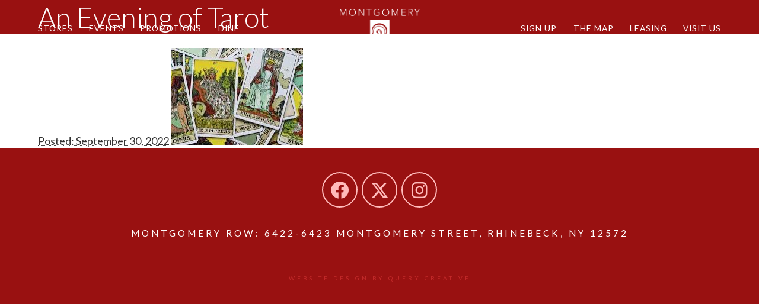

--- FILE ---
content_type: text/html; charset=UTF-8
request_url: http://montgomeryrow.com/event/tarot/
body_size: 27080
content:
<!DOCTYPE html>
<html lang="en" class="event-template-default single single-event postid-4549">
<head>

	<meta charset="utf-8">
	<meta name="viewport" content="width=device-width">
	<title>An Evening of Tarot - Montgomery Row</title>
	
	<meta name='robots' content='index, follow, max-image-preview:large, max-snippet:-1, max-video-preview:-1' />

	<!-- This site is optimized with the Yoast SEO plugin v23.4 - https://yoast.com/wordpress/plugins/seo/ -->
	<link rel="canonical" href="https://montgomeryrow.com/event/tarot/" />
	<meta property="og:locale" content="en_US" />
	<meta property="og:type" content="article" />
	<meta property="og:title" content="An Evening of Tarot - Montgomery Row" />
	<meta property="og:url" content="https://montgomeryrow.com/event/tarot/" />
	<meta property="og:site_name" content="Montgomery Row" />
	<meta property="article:publisher" content="https://www.facebook.com/MontgomeryRow/" />
	<meta property="article:modified_time" content="2023-09-29T14:55:27+00:00" />
	<meta property="og:image" content="https://montgomeryrow.com/wp-content/uploads/house-tarot.jpg" />
	<meta property="og:image:width" content="223" />
	<meta property="og:image:height" content="164" />
	<meta property="og:image:type" content="image/jpeg" />
	<meta name="twitter:card" content="summary_large_image" />
	<meta name="twitter:site" content="@montgomeryrow" />
	<script type="application/ld+json" class="yoast-schema-graph">{"@context":"https://schema.org","@graph":[{"@type":"WebPage","@id":"https://montgomeryrow.com/event/tarot/","url":"https://montgomeryrow.com/event/tarot/","name":"An Evening of Tarot - Montgomery Row","isPartOf":{"@id":"http://montgomeryrow.com/#website"},"primaryImageOfPage":{"@id":"https://montgomeryrow.com/event/tarot/#primaryimage"},"image":{"@id":"https://montgomeryrow.com/event/tarot/#primaryimage"},"thumbnailUrl":"http://montgomeryrow.com/wp-content/uploads/house-tarot.jpg","datePublished":"2022-09-30T15:15:49+00:00","dateModified":"2023-09-29T14:55:27+00:00","breadcrumb":{"@id":"https://montgomeryrow.com/event/tarot/#breadcrumb"},"inLanguage":"en","potentialAction":[{"@type":"ReadAction","target":["https://montgomeryrow.com/event/tarot/"]}]},{"@type":"ImageObject","inLanguage":"en","@id":"https://montgomeryrow.com/event/tarot/#primaryimage","url":"http://montgomeryrow.com/wp-content/uploads/house-tarot.jpg","contentUrl":"http://montgomeryrow.com/wp-content/uploads/house-tarot.jpg","width":223,"height":164},{"@type":"BreadcrumbList","@id":"https://montgomeryrow.com/event/tarot/#breadcrumb","itemListElement":[{"@type":"ListItem","position":1,"name":"Home","item":"http://montgomeryrow.com/"},{"@type":"ListItem","position":2,"name":"Events","item":"https://montgomeryrow.com/events/"},{"@type":"ListItem","position":3,"name":"An Evening of Tarot"}]},{"@type":"WebSite","@id":"http://montgomeryrow.com/#website","url":"http://montgomeryrow.com/","name":"Montgomery Row","description":"Just another WordPress site","publisher":{"@id":"http://montgomeryrow.com/#organization"},"potentialAction":[{"@type":"SearchAction","target":{"@type":"EntryPoint","urlTemplate":"http://montgomeryrow.com/?s={search_term_string}"},"query-input":{"@type":"PropertyValueSpecification","valueRequired":true,"valueName":"search_term_string"}}],"inLanguage":"en"},{"@type":"Organization","@id":"http://montgomeryrow.com/#organization","name":"Montgomery Row","url":"http://montgomeryrow.com/","logo":{"@type":"ImageObject","inLanguage":"en","@id":"http://montgomeryrow.com/#/schema/logo/image/","url":"http://montgomeryrow.com/wp-content/uploads/Montgomery-Row-Logo.gif","contentUrl":"http://montgomeryrow.com/wp-content/uploads/Montgomery-Row-Logo.gif","width":800,"height":800,"caption":"Montgomery Row"},"image":{"@id":"http://montgomeryrow.com/#/schema/logo/image/"},"sameAs":["https://www.facebook.com/MontgomeryRow/","https://x.com/montgomeryrow","https://www.instagram.com/montgomeryrowrbk/"]}]}</script>
	<!-- / Yoast SEO plugin. -->


<link rel='dns-prefetch' href='//fonts.googleapis.com' />
<link rel='dns-prefetch' href='//maxcdn.bootstrapcdn.com' />
<link rel='dns-prefetch' href='//use.fontawesome.com' />
<script type="text/javascript">
/* <![CDATA[ */
window._wpemojiSettings = {"baseUrl":"https:\/\/s.w.org\/images\/core\/emoji\/15.0.3\/72x72\/","ext":".png","svgUrl":"https:\/\/s.w.org\/images\/core\/emoji\/15.0.3\/svg\/","svgExt":".svg","source":{"concatemoji":"http:\/\/montgomeryrow.com\/wp-includes\/js\/wp-emoji-release.min.js?ver=6.6.4"}};
/*! This file is auto-generated */
!function(i,n){var o,s,e;function c(e){try{var t={supportTests:e,timestamp:(new Date).valueOf()};sessionStorage.setItem(o,JSON.stringify(t))}catch(e){}}function p(e,t,n){e.clearRect(0,0,e.canvas.width,e.canvas.height),e.fillText(t,0,0);var t=new Uint32Array(e.getImageData(0,0,e.canvas.width,e.canvas.height).data),r=(e.clearRect(0,0,e.canvas.width,e.canvas.height),e.fillText(n,0,0),new Uint32Array(e.getImageData(0,0,e.canvas.width,e.canvas.height).data));return t.every(function(e,t){return e===r[t]})}function u(e,t,n){switch(t){case"flag":return n(e,"\ud83c\udff3\ufe0f\u200d\u26a7\ufe0f","\ud83c\udff3\ufe0f\u200b\u26a7\ufe0f")?!1:!n(e,"\ud83c\uddfa\ud83c\uddf3","\ud83c\uddfa\u200b\ud83c\uddf3")&&!n(e,"\ud83c\udff4\udb40\udc67\udb40\udc62\udb40\udc65\udb40\udc6e\udb40\udc67\udb40\udc7f","\ud83c\udff4\u200b\udb40\udc67\u200b\udb40\udc62\u200b\udb40\udc65\u200b\udb40\udc6e\u200b\udb40\udc67\u200b\udb40\udc7f");case"emoji":return!n(e,"\ud83d\udc26\u200d\u2b1b","\ud83d\udc26\u200b\u2b1b")}return!1}function f(e,t,n){var r="undefined"!=typeof WorkerGlobalScope&&self instanceof WorkerGlobalScope?new OffscreenCanvas(300,150):i.createElement("canvas"),a=r.getContext("2d",{willReadFrequently:!0}),o=(a.textBaseline="top",a.font="600 32px Arial",{});return e.forEach(function(e){o[e]=t(a,e,n)}),o}function t(e){var t=i.createElement("script");t.src=e,t.defer=!0,i.head.appendChild(t)}"undefined"!=typeof Promise&&(o="wpEmojiSettingsSupports",s=["flag","emoji"],n.supports={everything:!0,everythingExceptFlag:!0},e=new Promise(function(e){i.addEventListener("DOMContentLoaded",e,{once:!0})}),new Promise(function(t){var n=function(){try{var e=JSON.parse(sessionStorage.getItem(o));if("object"==typeof e&&"number"==typeof e.timestamp&&(new Date).valueOf()<e.timestamp+604800&&"object"==typeof e.supportTests)return e.supportTests}catch(e){}return null}();if(!n){if("undefined"!=typeof Worker&&"undefined"!=typeof OffscreenCanvas&&"undefined"!=typeof URL&&URL.createObjectURL&&"undefined"!=typeof Blob)try{var e="postMessage("+f.toString()+"("+[JSON.stringify(s),u.toString(),p.toString()].join(",")+"));",r=new Blob([e],{type:"text/javascript"}),a=new Worker(URL.createObjectURL(r),{name:"wpTestEmojiSupports"});return void(a.onmessage=function(e){c(n=e.data),a.terminate(),t(n)})}catch(e){}c(n=f(s,u,p))}t(n)}).then(function(e){for(var t in e)n.supports[t]=e[t],n.supports.everything=n.supports.everything&&n.supports[t],"flag"!==t&&(n.supports.everythingExceptFlag=n.supports.everythingExceptFlag&&n.supports[t]);n.supports.everythingExceptFlag=n.supports.everythingExceptFlag&&!n.supports.flag,n.DOMReady=!1,n.readyCallback=function(){n.DOMReady=!0}}).then(function(){return e}).then(function(){var e;n.supports.everything||(n.readyCallback(),(e=n.source||{}).concatemoji?t(e.concatemoji):e.wpemoji&&e.twemoji&&(t(e.twemoji),t(e.wpemoji)))}))}((window,document),window._wpemojiSettings);
/* ]]> */
</script>
<link rel='stylesheet' id='simple_tooltips_style-css' href='http://montgomeryrow.com/wp-content/plugins/simple-tooltips/zebra_tooltips.css?ver=6.6.4' type='text/css' media='all' />
<style id='wp-emoji-styles-inline-css' type='text/css'>

	img.wp-smiley, img.emoji {
		display: inline !important;
		border: none !important;
		box-shadow: none !important;
		height: 1em !important;
		width: 1em !important;
		margin: 0 0.07em !important;
		vertical-align: -0.1em !important;
		background: none !important;
		padding: 0 !important;
	}
</style>
<link rel='stylesheet' id='wp-block-library-css' href='http://montgomeryrow.com/wp-includes/css/dist/block-library/style.min.css?ver=6.6.4' type='text/css' media='all' />
<style id='classic-theme-styles-inline-css' type='text/css'>
/*! This file is auto-generated */
.wp-block-button__link{color:#fff;background-color:#32373c;border-radius:9999px;box-shadow:none;text-decoration:none;padding:calc(.667em + 2px) calc(1.333em + 2px);font-size:1.125em}.wp-block-file__button{background:#32373c;color:#fff;text-decoration:none}
</style>
<style id='global-styles-inline-css' type='text/css'>
:root{--wp--preset--aspect-ratio--square: 1;--wp--preset--aspect-ratio--4-3: 4/3;--wp--preset--aspect-ratio--3-4: 3/4;--wp--preset--aspect-ratio--3-2: 3/2;--wp--preset--aspect-ratio--2-3: 2/3;--wp--preset--aspect-ratio--16-9: 16/9;--wp--preset--aspect-ratio--9-16: 9/16;--wp--preset--color--black: #000000;--wp--preset--color--cyan-bluish-gray: #abb8c3;--wp--preset--color--white: #ffffff;--wp--preset--color--pale-pink: #f78da7;--wp--preset--color--vivid-red: #cf2e2e;--wp--preset--color--luminous-vivid-orange: #ff6900;--wp--preset--color--luminous-vivid-amber: #fcb900;--wp--preset--color--light-green-cyan: #7bdcb5;--wp--preset--color--vivid-green-cyan: #00d084;--wp--preset--color--pale-cyan-blue: #8ed1fc;--wp--preset--color--vivid-cyan-blue: #0693e3;--wp--preset--color--vivid-purple: #9b51e0;--wp--preset--gradient--vivid-cyan-blue-to-vivid-purple: linear-gradient(135deg,rgba(6,147,227,1) 0%,rgb(155,81,224) 100%);--wp--preset--gradient--light-green-cyan-to-vivid-green-cyan: linear-gradient(135deg,rgb(122,220,180) 0%,rgb(0,208,130) 100%);--wp--preset--gradient--luminous-vivid-amber-to-luminous-vivid-orange: linear-gradient(135deg,rgba(252,185,0,1) 0%,rgba(255,105,0,1) 100%);--wp--preset--gradient--luminous-vivid-orange-to-vivid-red: linear-gradient(135deg,rgba(255,105,0,1) 0%,rgb(207,46,46) 100%);--wp--preset--gradient--very-light-gray-to-cyan-bluish-gray: linear-gradient(135deg,rgb(238,238,238) 0%,rgb(169,184,195) 100%);--wp--preset--gradient--cool-to-warm-spectrum: linear-gradient(135deg,rgb(74,234,220) 0%,rgb(151,120,209) 20%,rgb(207,42,186) 40%,rgb(238,44,130) 60%,rgb(251,105,98) 80%,rgb(254,248,76) 100%);--wp--preset--gradient--blush-light-purple: linear-gradient(135deg,rgb(255,206,236) 0%,rgb(152,150,240) 100%);--wp--preset--gradient--blush-bordeaux: linear-gradient(135deg,rgb(254,205,165) 0%,rgb(254,45,45) 50%,rgb(107,0,62) 100%);--wp--preset--gradient--luminous-dusk: linear-gradient(135deg,rgb(255,203,112) 0%,rgb(199,81,192) 50%,rgb(65,88,208) 100%);--wp--preset--gradient--pale-ocean: linear-gradient(135deg,rgb(255,245,203) 0%,rgb(182,227,212) 50%,rgb(51,167,181) 100%);--wp--preset--gradient--electric-grass: linear-gradient(135deg,rgb(202,248,128) 0%,rgb(113,206,126) 100%);--wp--preset--gradient--midnight: linear-gradient(135deg,rgb(2,3,129) 0%,rgb(40,116,252) 100%);--wp--preset--font-size--small: 13px;--wp--preset--font-size--medium: 20px;--wp--preset--font-size--large: 36px;--wp--preset--font-size--x-large: 42px;--wp--preset--spacing--20: 0.44rem;--wp--preset--spacing--30: 0.67rem;--wp--preset--spacing--40: 1rem;--wp--preset--spacing--50: 1.5rem;--wp--preset--spacing--60: 2.25rem;--wp--preset--spacing--70: 3.38rem;--wp--preset--spacing--80: 5.06rem;--wp--preset--shadow--natural: 6px 6px 9px rgba(0, 0, 0, 0.2);--wp--preset--shadow--deep: 12px 12px 50px rgba(0, 0, 0, 0.4);--wp--preset--shadow--sharp: 6px 6px 0px rgba(0, 0, 0, 0.2);--wp--preset--shadow--outlined: 6px 6px 0px -3px rgba(255, 255, 255, 1), 6px 6px rgba(0, 0, 0, 1);--wp--preset--shadow--crisp: 6px 6px 0px rgba(0, 0, 0, 1);}:where(.is-layout-flex){gap: 0.5em;}:where(.is-layout-grid){gap: 0.5em;}body .is-layout-flex{display: flex;}.is-layout-flex{flex-wrap: wrap;align-items: center;}.is-layout-flex > :is(*, div){margin: 0;}body .is-layout-grid{display: grid;}.is-layout-grid > :is(*, div){margin: 0;}:where(.wp-block-columns.is-layout-flex){gap: 2em;}:where(.wp-block-columns.is-layout-grid){gap: 2em;}:where(.wp-block-post-template.is-layout-flex){gap: 1.25em;}:where(.wp-block-post-template.is-layout-grid){gap: 1.25em;}.has-black-color{color: var(--wp--preset--color--black) !important;}.has-cyan-bluish-gray-color{color: var(--wp--preset--color--cyan-bluish-gray) !important;}.has-white-color{color: var(--wp--preset--color--white) !important;}.has-pale-pink-color{color: var(--wp--preset--color--pale-pink) !important;}.has-vivid-red-color{color: var(--wp--preset--color--vivid-red) !important;}.has-luminous-vivid-orange-color{color: var(--wp--preset--color--luminous-vivid-orange) !important;}.has-luminous-vivid-amber-color{color: var(--wp--preset--color--luminous-vivid-amber) !important;}.has-light-green-cyan-color{color: var(--wp--preset--color--light-green-cyan) !important;}.has-vivid-green-cyan-color{color: var(--wp--preset--color--vivid-green-cyan) !important;}.has-pale-cyan-blue-color{color: var(--wp--preset--color--pale-cyan-blue) !important;}.has-vivid-cyan-blue-color{color: var(--wp--preset--color--vivid-cyan-blue) !important;}.has-vivid-purple-color{color: var(--wp--preset--color--vivid-purple) !important;}.has-black-background-color{background-color: var(--wp--preset--color--black) !important;}.has-cyan-bluish-gray-background-color{background-color: var(--wp--preset--color--cyan-bluish-gray) !important;}.has-white-background-color{background-color: var(--wp--preset--color--white) !important;}.has-pale-pink-background-color{background-color: var(--wp--preset--color--pale-pink) !important;}.has-vivid-red-background-color{background-color: var(--wp--preset--color--vivid-red) !important;}.has-luminous-vivid-orange-background-color{background-color: var(--wp--preset--color--luminous-vivid-orange) !important;}.has-luminous-vivid-amber-background-color{background-color: var(--wp--preset--color--luminous-vivid-amber) !important;}.has-light-green-cyan-background-color{background-color: var(--wp--preset--color--light-green-cyan) !important;}.has-vivid-green-cyan-background-color{background-color: var(--wp--preset--color--vivid-green-cyan) !important;}.has-pale-cyan-blue-background-color{background-color: var(--wp--preset--color--pale-cyan-blue) !important;}.has-vivid-cyan-blue-background-color{background-color: var(--wp--preset--color--vivid-cyan-blue) !important;}.has-vivid-purple-background-color{background-color: var(--wp--preset--color--vivid-purple) !important;}.has-black-border-color{border-color: var(--wp--preset--color--black) !important;}.has-cyan-bluish-gray-border-color{border-color: var(--wp--preset--color--cyan-bluish-gray) !important;}.has-white-border-color{border-color: var(--wp--preset--color--white) !important;}.has-pale-pink-border-color{border-color: var(--wp--preset--color--pale-pink) !important;}.has-vivid-red-border-color{border-color: var(--wp--preset--color--vivid-red) !important;}.has-luminous-vivid-orange-border-color{border-color: var(--wp--preset--color--luminous-vivid-orange) !important;}.has-luminous-vivid-amber-border-color{border-color: var(--wp--preset--color--luminous-vivid-amber) !important;}.has-light-green-cyan-border-color{border-color: var(--wp--preset--color--light-green-cyan) !important;}.has-vivid-green-cyan-border-color{border-color: var(--wp--preset--color--vivid-green-cyan) !important;}.has-pale-cyan-blue-border-color{border-color: var(--wp--preset--color--pale-cyan-blue) !important;}.has-vivid-cyan-blue-border-color{border-color: var(--wp--preset--color--vivid-cyan-blue) !important;}.has-vivid-purple-border-color{border-color: var(--wp--preset--color--vivid-purple) !important;}.has-vivid-cyan-blue-to-vivid-purple-gradient-background{background: var(--wp--preset--gradient--vivid-cyan-blue-to-vivid-purple) !important;}.has-light-green-cyan-to-vivid-green-cyan-gradient-background{background: var(--wp--preset--gradient--light-green-cyan-to-vivid-green-cyan) !important;}.has-luminous-vivid-amber-to-luminous-vivid-orange-gradient-background{background: var(--wp--preset--gradient--luminous-vivid-amber-to-luminous-vivid-orange) !important;}.has-luminous-vivid-orange-to-vivid-red-gradient-background{background: var(--wp--preset--gradient--luminous-vivid-orange-to-vivid-red) !important;}.has-very-light-gray-to-cyan-bluish-gray-gradient-background{background: var(--wp--preset--gradient--very-light-gray-to-cyan-bluish-gray) !important;}.has-cool-to-warm-spectrum-gradient-background{background: var(--wp--preset--gradient--cool-to-warm-spectrum) !important;}.has-blush-light-purple-gradient-background{background: var(--wp--preset--gradient--blush-light-purple) !important;}.has-blush-bordeaux-gradient-background{background: var(--wp--preset--gradient--blush-bordeaux) !important;}.has-luminous-dusk-gradient-background{background: var(--wp--preset--gradient--luminous-dusk) !important;}.has-pale-ocean-gradient-background{background: var(--wp--preset--gradient--pale-ocean) !important;}.has-electric-grass-gradient-background{background: var(--wp--preset--gradient--electric-grass) !important;}.has-midnight-gradient-background{background: var(--wp--preset--gradient--midnight) !important;}.has-small-font-size{font-size: var(--wp--preset--font-size--small) !important;}.has-medium-font-size{font-size: var(--wp--preset--font-size--medium) !important;}.has-large-font-size{font-size: var(--wp--preset--font-size--large) !important;}.has-x-large-font-size{font-size: var(--wp--preset--font-size--x-large) !important;}
:where(.wp-block-post-template.is-layout-flex){gap: 1.25em;}:where(.wp-block-post-template.is-layout-grid){gap: 1.25em;}
:where(.wp-block-columns.is-layout-flex){gap: 2em;}:where(.wp-block-columns.is-layout-grid){gap: 2em;}
:root :where(.wp-block-pullquote){font-size: 1.5em;line-height: 1.6;}
</style>
<link rel='stylesheet' id='taxonomy-image-plugin-public-css' href='http://montgomeryrow.com/wp-content/plugins/taxonomy-images/css/style.css?ver=0.9.6' type='text/css' media='screen' />
<link rel='stylesheet' id='google-fonts-css' href='//fonts.googleapis.com/css?family=Lato%3A300%2C400%2C400italic%2C700%2C700italic&#038;ver=6.6.4' type='text/css' media='all' />
<link rel='stylesheet' id='font-awesome-css' href='//maxcdn.bootstrapcdn.com/font-awesome/4.3.0/css/font-awesome.min.css?ver=6.6.4' type='text/css' media='all' />
<link rel='stylesheet' id='style-css' href='http://montgomeryrow.com/wp-content/themes/queryblank/style.css?ver=6.6.4' type='text/css' media='all' />
<link rel='stylesheet' id='font-awesome-official-css' href='https://use.fontawesome.com/releases/v6.4.2/css/all.css' type='text/css' media='all' integrity="sha384-blOohCVdhjmtROpu8+CfTnUWham9nkX7P7OZQMst+RUnhtoY/9qemFAkIKOYxDI3" crossorigin="anonymous" />
<link rel='stylesheet' id='font-awesome-official-v4shim-css' href='https://use.fontawesome.com/releases/v6.4.2/css/v4-shims.css' type='text/css' media='all' integrity="sha384-IqMDcR2qh8kGcGdRrxwop5R2GiUY5h8aDR/LhYxPYiXh3sAAGGDkFvFqWgFvTsTd" crossorigin="anonymous" />
<script type="text/javascript" src="http://montgomeryrow.com/wp-includes/js/jquery/jquery.min.js?ver=3.7.1" id="jquery-core-js"></script>
<script type="text/javascript" src="http://montgomeryrow.com/wp-includes/js/jquery/jquery-migrate.min.js?ver=3.4.1" id="jquery-migrate-js"></script>
<script type="text/javascript" src="http://montgomeryrow.com/wp-content/plugins/validated-field-for-acf/js/jquery.maskedinput.min.js?ver=1.7.7" id="jquery-masking-js"></script>
<link rel="https://api.w.org/" href="http://montgomeryrow.com/wp-json/" /><link rel="EditURI" type="application/rsd+xml" title="RSD" href="http://montgomeryrow.com/xmlrpc.php?rsd" />
<meta name="generator" content="WordPress 6.6.4" />
<link rel='shortlink' href='http://montgomeryrow.com/?p=4549' />
<link rel="alternate" title="oEmbed (JSON)" type="application/json+oembed" href="http://montgomeryrow.com/wp-json/oembed/1.0/embed?url=http%3A%2F%2Fmontgomeryrow.com%2Fevent%2Ftarot%2F" />
<link rel="alternate" title="oEmbed (XML)" type="text/xml+oembed" href="http://montgomeryrow.com/wp-json/oembed/1.0/embed?url=http%3A%2F%2Fmontgomeryrow.com%2Fevent%2Ftarot%2F&#038;format=xml" />
<style type="text/css">.recentcomments a{display:inline !important;padding:0 !important;margin:0 !important;}</style>
		<script type="text/javascript">
		jQuery(document).ready(function(){
			jQuery('form.acf-form').append('<input type="hidden" name="acf[post_ID]" value="4549"/>');
			jQuery('form.acf-form').append('<input type="hidden" name="acf[frontend]" value="true"/>');
		});
		</script>

		
	<link rel="shortcut icon" href="http://montgomeryrow.com/wp-content/themes/queryblank/images/favicon.png">

</head>
<body>

<div id="wrap">

<header>

	<div class="container">
		<a id="logo" href="http://montgomeryrow.com/" title="Montgomery Row">
			<img class="big" src="http://montgomeryrow.com/wp-content/themes/queryblank/images/logo-white.png" alt="Montgomery Row" />
			<img class="small" src="http://montgomeryrow.com/wp-content/themes/queryblank/images/logo-mark-white.png" alt="Montgomery Row" />
		</a>

		<span id="hamburger">
			<i class="fa fa-bars"></i>
			<i class="fa fa-times"></i>
		</span>

		<div id="nav">

		<div class="desktop">
			<div class="menu-main-nav-left-container"><ul id="menu-main-nav-left" class="menu"><li id="menu-item-147" class="menu-item menu-item-type-custom menu-item-object-custom menu-item-147"><a href="//montgomeryrow.com/stores/">Stores</a></li>
<li id="menu-item-457" class="menu-item menu-item-type-custom menu-item-object-custom menu-item-457"><a href="//montgomeryrow.com/events/">Events</a></li>
<li id="menu-item-149" class="menu-item menu-item-type-custom menu-item-object-custom menu-item-149"><a href="//montgomeryrow.com/promotions/">Promotions</a></li>
<li id="menu-item-4235" class="menu-item menu-item-type-custom menu-item-object-custom menu-item-4235"><a href="https://montgomeryrow.com/stores/dining/">Dine</a></li>
</ul></div>			<div class="menu-main-nav-right-container"><ul id="menu-main-nav-right" class="menu"><li id="menu-item-2069" class="menu-item menu-item-type-post_type menu-item-object-page menu-item-2069"><a href="http://montgomeryrow.com/sign-up/">Sign Up</a></li>
<li id="menu-item-154" class="menu-item menu-item-type-post_type menu-item-object-page menu-item-154"><a href="http://montgomeryrow.com/map/">The Map</a></li>
<li id="menu-item-153" class="menu-item menu-item-type-post_type menu-item-object-page menu-item-153"><a href="http://montgomeryrow.com/leasing/">Leasing</a></li>
<li id="menu-item-498" class="menu-item menu-item-type-post_type menu-item-object-page menu-item-498"><a href="http://montgomeryrow.com/visit/">Visit Us</a></li>
</ul></div>		</div>
		<div class="mobile"><div class="menu-mobile-menu-container"><ul id="menu-mobile-menu" class="menu"><li id="menu-item-146" class="menu-item menu-item-type-post_type menu-item-object-page menu-item-home menu-item-146"><a href="http://montgomeryrow.com/">Home</a></li>
<li id="menu-item-37" class="menu-item menu-item-type-custom menu-item-object-custom menu-item-37"><a href="//montgomeryrow.com/stores/">Stores</a></li>
<li id="menu-item-38" class="menu-item menu-item-type-custom menu-item-object-custom menu-item-38"><a href="//montgomeryrow.com/promotions/">Promotions</a></li>
<li id="menu-item-478" class="menu-item menu-item-type-custom menu-item-object-custom menu-item-478"><a href="//montgomeryrow.com/stores/covid-19/">COVID-19</a></li>
<li id="menu-item-456" class="menu-item menu-item-type-custom menu-item-object-custom menu-item-456"><a href="//montgomeryrow.com/events/">Events</a></li>
<li id="menu-item-42" class="menu-item menu-item-type-post_type menu-item-object-page menu-item-42"><a href="http://montgomeryrow.com/map/">The Map</a></li>
<li id="menu-item-36" class="menu-item menu-item-type-post_type menu-item-object-page menu-item-36"><a href="http://montgomeryrow.com/leasing/">Leasing</a></li>
<li id="menu-item-499" class="menu-item menu-item-type-post_type menu-item-object-page menu-item-499"><a href="http://montgomeryrow.com/visit/">Visit Us</a></li>
</ul></div></div>

		</div>
	</div>
		
</header><h1 class="entry-title"><div class="container">An Evening of Tarot</div></h1>
<div class="container">

	<div id="content">

		<div id="post-4549" class="post-4549 event type-event status-publish has-post-thumbnail hentry">

			<abbr class="published" title="2022-09-30T15:15:49+0000">Posted: September 30, 2022</abbr>

			<img width="223" height="164" src="http://montgomeryrow.com/wp-content/uploads/house-tarot.jpg" class="attachment-post-thumbnail size-post-thumbnail wp-post-image" alt="" decoding="async" />
			<div class="entry-content">

											</div>

		</div>

	</div>

	<div id="sidebar">
<div class="bg">

	
</div>
</div>	
</div>
</div><!-- wrap -->
	
<footer>
	<div class="container">
	
		<p><a href="https://www.facebook.com/MontgomeryRow/" target="_blank" rel="noopener"><i class="fab fa-facebook"></i></a> <a href="https://x.com/montgomeryrow/" target="_blank" rel="noopener"><i class="fab fa-x-twitter"></i></a> <a href="https://www.instagram.com/montgomeryrowrbk/" target="_blank" rel="noopener"><i class="fab fa-instagram"></i></a></p>
<p>Montgomery Row: 6422-6423 Montgomery Street, Rhinebeck, NY 12572</p>
<p><a class="credit" href="//querycreative.com/" target="_blank" rel="noopener">Website design by Query Creative</a></p>

	</div>
</footer>

<script type="text/javascript" src="http://montgomeryrow.com/wp-content/plugins/simple-tooltips/zebra_tooltips.js?ver=6.6.4" id="simple_tooltips_base-js"></script>
<script type="text/javascript" src="http://montgomeryrow.com/wp-includes/js/jquery/ui/core.min.js?ver=1.13.3" id="jquery-ui-core-js"></script>
<script type="text/javascript" src="http://montgomeryrow.com/wp-includes/js/jquery/ui/tabs.min.js?ver=1.13.3" id="jquery-ui-tabs-js"></script>
                			            
                <script type="text/javascript">
                    jQuery(function() {
                                                
                        jQuery(".tooltips img").closest(".tooltips").css("display", "inline-block");
                    
                        new jQuery.Zebra_Tooltips(jQuery('.tooltips').not('.custom_m_bubble'), {
                            'background_color':     '#000000',
                            'color':				'#ffffff',
                            'max_width':  300,
                            'opacity':    1, 
                            'position':    'center'
                        });
                        
                                            
                    });
                </script>        
		
<script type="text/javascript">
jQuery(function($) {
	$('#hamburger').click(function() {
	  $(this).toggleClass('expanded').siblings('#nav').slideToggle();
	});

	$(window).scroll(function() {
	if ($(this).scrollTop() > 1){  
	    $('header').addClass("sticky");
	  }
	  else{
	    $('header').removeClass("sticky");
	  }
	});
	
});
</script>

<!-- End Document
================================================== -->
</body>
</html>